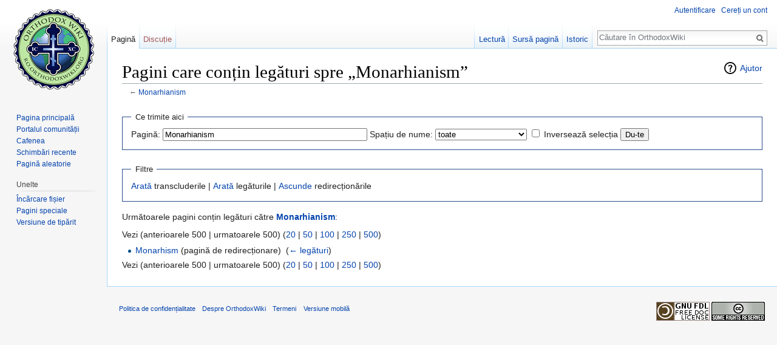

--- FILE ---
content_type: text/html; charset=UTF-8
request_url: https://ro.orthodoxwiki.org/index.php?title=Special:Ce_se_leag%C4%83_aici/Monarhianism&limit=500&hidelinks=1&hidetrans=1
body_size: 4690
content:
<!DOCTYPE html>
<html class="client-nojs" lang="ro" dir="ltr">
<head>
<meta charset="UTF-8"/>
<title>Pagini care conțin legături spre „Monarhianism” - OrthodoxWiki</title>
<script>document.documentElement.className = document.documentElement.className.replace( /(^|\s)client-nojs(\s|$)/, "$1client-js$2" );</script>
<script>(window.RLQ=window.RLQ||[]).push(function(){mw.config.set({"wgCanonicalNamespace":"Special","wgCanonicalSpecialPageName":"Whatlinkshere","wgNamespaceNumber":-1,"wgPageName":"Special:Ce_se_leagă_aici/Monarhianism","wgTitle":"Ce se leagă aici/Monarhianism","wgCurRevisionId":0,"wgRevisionId":0,"wgArticleId":0,"wgIsArticle":false,"wgIsRedirect":false,"wgAction":"view","wgUserName":null,"wgUserGroups":["*"],"wgCategories":[],"wgBreakFrames":true,"wgPageContentLanguage":"ro","wgPageContentModel":"wikitext","wgSeparatorTransformTable":[",\t.",".\t,"],"wgDigitTransformTable":["",""],"wgDefaultDateFormat":"dmy","wgMonthNames":["","ianuarie","februarie","martie","aprilie","mai","iunie","iulie","august","septembrie","octombrie","noiembrie","decembrie"],"wgMonthNamesShort":["","ian","feb","mar","apr","mai","iun","iul","aug","sept","oct","nov","dec"],"wgRelevantPageName":"Monarhianism","wgRelevantArticleId":4689,"wgRequestId":"c2c82d3a29588aa436c65095","wgIsProbablyEditable":false,"wgRelevantPageIsProbablyEditable":false,"wgWikiEditorEnabledModules":{"toolbar":true,"preview":true,"publish":true},"wgPreferredVariant":"ro","wgMFExpandAllSectionsUserOption":false,"wgMFDisplayWikibaseDescriptions":{"search":false,"nearby":false,"watchlist":false,"tagline":false}});mw.loader.state({"site.styles":"ready","noscript":"ready","user.styles":"ready","user":"ready","user.options":"loading","user.tokens":"loading","mediawiki.helplink":"ready","mediawiki.legacy.shared":"ready","mediawiki.legacy.commonPrint":"ready","mediawiki.sectionAnchor":"ready","mediawiki.skinning.interface":"ready","skins.vector.styles":"ready"});mw.loader.implement("user.options@0mkdjxc",function($,jQuery,require,module){mw.user.options.set({"variant":"ro"});});mw.loader.implement("user.tokens@1i29mvf",function ( $, jQuery, require, module ) {
mw.user.tokens.set({"editToken":"+\\","patrolToken":"+\\","watchToken":"+\\","csrfToken":"+\\"});/*@nomin*/

});mw.loader.load(["site","mediawiki.page.startup","mediawiki.user","mediawiki.hidpi","mediawiki.page.ready","mediawiki.searchSuggest","ext.CustomCSS","skins.vector.js"]);});</script>
<link rel="stylesheet" href="/load.php?debug=false&amp;lang=ro&amp;modules=mediawiki.helplink%2CsectionAnchor%7Cmediawiki.legacy.commonPrint%2Cshared%7Cmediawiki.skinning.interface%7Cskins.vector.styles&amp;only=styles&amp;skin=vector"/>
<script async="" src="/load.php?debug=false&amp;lang=ro&amp;modules=startup&amp;only=scripts&amp;skin=vector"></script>
<meta name="ResourceLoaderDynamicStyles" content=""/>
<meta name="generator" content="MediaWiki 1.30.0"/>
<meta name="robots" content="noindex,nofollow"/>
<link rel="shortcut icon" href="/assets/favicon.ico"/>
<link rel="search" type="application/opensearchdescription+xml" href="/opensearch_desc.php" title="OrthodoxWiki (ro)"/>
<link rel="EditURI" type="application/rsd+xml" href="https://ro.orthodoxwiki.org/api.php?action=rsd"/>
<link rel="license" href="/OrthodoxWiki:Copyrights"/>
<link rel="alternate" type="application/atom+xml" title="OrthodoxWiki Abonare Atom" href="/index.php?title=Special:Schimb%C4%83ri_recente&amp;feed=atom"/>
<!--[if lt IE 9]><script src="/resources/lib/html5shiv/html5shiv.min.js"></script><![endif]-->
</head>
<body class="mediawiki ltr sitedir-ltr mw-hide-empty-elt ns--1 ns-special mw-special-Whatlinkshere page-Special_Ce_se_leagă_aici_Monarhianism rootpage-Special_Ce_se_leagă_aici_Monarhianism skin-vector action-view">		<div id="mw-page-base" class="noprint"></div>
		<div id="mw-head-base" class="noprint"></div>
		<div id="content" class="mw-body" role="main">
			<a id="top"></a>

						<div class="mw-indicators mw-body-content">
<div id="mw-indicator-mw-helplink" class="mw-indicator"><a href="//www.mediawiki.org/wiki/Special:MyLanguage/Help:What_links_here" target="_blank" class="mw-helplink">Ajutor</a></div>
</div>
			<h1 id="firstHeading" class="firstHeading" lang="ro">Pagini care conțin legături spre „Monarhianism”</h1>
									<div id="bodyContent" class="mw-body-content">
								<div id="contentSub">← <a href="/Monarhianism" title="Monarhianism">Monarhianism</a></div>
												<div id="jump-to-nav" class="mw-jump">
					Salt la:					<a href="#mw-head">navigare</a>, 					<a href="#p-search">căutare</a>
				</div>
				<div id="mw-content-text"><form action="/index.php"><input type="hidden" value="Special:Ce se leagă aici" name="title"/><input type="hidden" value="500" name="limit"/><input type="hidden" value="1" name="hidetrans"/><input type="hidden" value="1" name="hidelinks"/><fieldset>
<legend>Ce trimite aici</legend>
<label for="mw-whatlinkshere-target" class="mw-searchInput">Pagină:</label>&#160;<input name="target" size="40" value="Monarhianism" id="mw-whatlinkshere-target" class="mw-searchInput" /> <label for="namespace">Spațiu de nume:</label>&#160;<select class="namespaceselector" id="namespace" name="namespace">
<option value="" selected="">toate</option>
<option value="0">Articole</option>
<option value="1">Discuție</option>
<option value="2">Utilizator</option>
<option value="3">Discuție Utilizator</option>
<option value="4">OrthodoxWiki</option>
<option value="5">Discuție OrthodoxWiki</option>
<option value="6">Fișier</option>
<option value="7">Discuție Fișier</option>
<option value="8">MediaWiki</option>
<option value="9">Discuție MediaWiki</option>
<option value="10">Format</option>
<option value="11">Discuție Format</option>
<option value="12">Ajutor</option>
<option value="13">Discuție Ajutor</option>
<option value="14">Categorie</option>
<option value="15">Discuție Categorie</option>
</select>&#160;<input name="invert" type="checkbox" value="1" id="nsinvert" title="Bifați această casetă pentru a ascunde legăturile din paginile aparținând spațiilor de nume selectate." />&#160;<label for="nsinvert" title="Bifați această casetă pentru a ascunde legăturile din paginile aparținând spațiilor de nume selectate.">Inversează selecția</label> <input type="submit" value="Du-te"/></fieldset></form>
<fieldset>
<legend>Filtre</legend>
<a href="/index.php?title=Special:Ce_se_leag%C4%83_aici/Monarhianism&amp;limit=500&amp;hidelinks=1" title="Special:Ce se leagă aici/Monarhianism">Arată</a> transcluderile | <a href="/index.php?title=Special:Ce_se_leag%C4%83_aici/Monarhianism&amp;limit=500&amp;hidetrans=1" title="Special:Ce se leagă aici/Monarhianism">Arată</a> legăturile | <a href="/index.php?title=Special:Ce_se_leag%C4%83_aici/Monarhianism&amp;limit=500&amp;hidetrans=1&amp;hidelinks=1&amp;hideredirs=1" title="Special:Ce se leagă aici/Monarhianism">Ascunde</a> redirecționările
</fieldset>
<p>Următoarele pagini conțin legături către <strong><a href="/Monarhianism" title="Monarhianism">Monarhianism</a></strong>:
</p>Vezi (anterioarele 500  |  urmatoarele 500) (<a href="/index.php?title=Special:Ce_se_leag%C4%83_aici/Monarhianism&amp;limit=20&amp;hidetrans=1&amp;hidelinks=1" title="Special:Ce se leagă aici/Monarhianism">20</a> | <a href="/index.php?title=Special:Ce_se_leag%C4%83_aici/Monarhianism&amp;limit=50&amp;hidetrans=1&amp;hidelinks=1" title="Special:Ce se leagă aici/Monarhianism">50</a> | <a href="/index.php?title=Special:Ce_se_leag%C4%83_aici/Monarhianism&amp;limit=100&amp;hidetrans=1&amp;hidelinks=1" title="Special:Ce se leagă aici/Monarhianism">100</a> | <a href="/index.php?title=Special:Ce_se_leag%C4%83_aici/Monarhianism&amp;limit=250&amp;hidetrans=1&amp;hidelinks=1" title="Special:Ce se leagă aici/Monarhianism">250</a> | <a href="/index.php?title=Special:Ce_se_leag%C4%83_aici/Monarhianism&amp;limit=500&amp;hidetrans=1&amp;hidelinks=1" title="Special:Ce se leagă aici/Monarhianism">500</a>)<ul id="mw-whatlinkshere-list"><li><a href="/index.php?title=Monarhism&amp;redirect=no" class="mw-redirect" title="Monarhism">Monarhism</a> (pagină de redirecționare) ‎ <span class="mw-whatlinkshere-tools">(<a href="/index.php?title=Special:Ce_se_leag%C4%83_aici&amp;target=Monarhism" title="Special:Ce se leagă aici">← legături</a>)</span>
</li></ul>Vezi (anterioarele 500  |  urmatoarele 500) (<a href="/index.php?title=Special:Ce_se_leag%C4%83_aici/Monarhianism&amp;limit=20&amp;hidetrans=1&amp;hidelinks=1" title="Special:Ce se leagă aici/Monarhianism">20</a> | <a href="/index.php?title=Special:Ce_se_leag%C4%83_aici/Monarhianism&amp;limit=50&amp;hidetrans=1&amp;hidelinks=1" title="Special:Ce se leagă aici/Monarhianism">50</a> | <a href="/index.php?title=Special:Ce_se_leag%C4%83_aici/Monarhianism&amp;limit=100&amp;hidetrans=1&amp;hidelinks=1" title="Special:Ce se leagă aici/Monarhianism">100</a> | <a href="/index.php?title=Special:Ce_se_leag%C4%83_aici/Monarhianism&amp;limit=250&amp;hidetrans=1&amp;hidelinks=1" title="Special:Ce se leagă aici/Monarhianism">250</a> | <a href="/index.php?title=Special:Ce_se_leag%C4%83_aici/Monarhianism&amp;limit=500&amp;hidetrans=1&amp;hidelinks=1" title="Special:Ce se leagă aici/Monarhianism">500</a>)</div>					<div class="printfooter">
						Adus de la „<a dir="ltr" href="https://ro.orthodoxwiki.org/Special:Ce_se_leagă_aici/Monarhianism">https://ro.orthodoxwiki.org/Special:Ce_se_leagă_aici/Monarhianism</a>”					</div>
				<div id="catlinks" class="catlinks catlinks-allhidden" data-mw="interface"></div>				<div class="visualClear"></div>
							</div>
		</div>
		<div id="mw-navigation">
			<h2>Meniu de navigare</h2>

			<div id="mw-head">
									<div id="p-personal" role="navigation" class="" aria-labelledby="p-personal-label">
						<h3 id="p-personal-label">Unelte personale</h3>
						<ul>
							<li id="pt-login"><a href="/index.php?title=Special:Autentificare&amp;returnto=Special%3ACe+se+leag%C4%83+aici%2FMonarhianism&amp;returntoquery=limit%3D500%26hidelinks%3D1%26hidetrans%3D1" title="Sunteți încurajat să vă autentificați, deși acest lucru nu este obligatoriu. [o]" accesskey="o">Autentificare</a></li><li id="pt-createaccount"><a href="/Special:Cerere_cont" title="Vă încurajăm să vă creați un cont și să vă autentificați; totuși, nu este obligatoriu">Cereți un cont</a></li>						</ul>
					</div>
									<div id="left-navigation">
										<div id="p-namespaces" role="navigation" class="vectorTabs" aria-labelledby="p-namespaces-label">
						<h3 id="p-namespaces-label">Spații de nume</h3>
						<ul>
														<li id="ca-nstab-main" class="selected"><span><a href="/Monarhianism" title="Vedeți conținutul paginii [c]" accesskey="c">Pagină</a></span></li>
							<li id="ca-talk" class="new"><span><a href="/index.php?title=Discu%C8%9Bie:Monarhianism&amp;action=edit&amp;redlink=1" rel="discussion" title="Discuții despre această pagină [t]" accesskey="t">Discuție</a></span></li>
						</ul>
					</div>
										<div id="p-variants" role="navigation" class="vectorMenu emptyPortlet" aria-labelledby="p-variants-label">
												<h3 id="p-variants-label">
							<span>Variante</span>
						</h3>

						<div class="menu">
							<ul>
															</ul>
						</div>
					</div>
									</div>
				<div id="right-navigation">
										<div id="p-views" role="navigation" class="vectorTabs" aria-labelledby="p-views-label">
						<h3 id="p-views-label">Vizualizări</h3>
						<ul>
														<li id="ca-view"><span><a href="/Monarhianism">Lectură</a></span></li>
							<li id="ca-viewsource"><span><a href="/index.php?title=Monarhianism&amp;action=edit" title="Această pagină este protejată. Puteți vizualiza doar codul sursă [e]" accesskey="e">Sursă pagină</a></span></li>
							<li id="ca-history" class="collapsible"><span><a href="/index.php?title=Monarhianism&amp;action=history" title="Versiunile anterioare ale paginii și autorii lor. [h]" accesskey="h">Istoric</a></span></li>
						</ul>
					</div>
										<div id="p-cactions" role="navigation" class="vectorMenu emptyPortlet" aria-labelledby="p-cactions-label">
						<h3 id="p-cactions-label"><span>Mai mult</span></h3>

						<div class="menu">
							<ul>
															</ul>
						</div>
					</div>
										<div id="p-search" role="search">
						<h3>
							<label for="searchInput">Căutare</label>
						</h3>

						<form action="/index.php" id="searchform">
							<div id="simpleSearch">
							<input type="search" name="search" placeholder="Căutare în OrthodoxWiki" title="Căutare în OrthodoxWiki [f]" accesskey="f" id="searchInput"/><input type="hidden" value="Special:Căutare" name="title"/><input type="submit" name="fulltext" value="Căutare" title="Caută în pagini pentru acest text" id="mw-searchButton" class="searchButton mw-fallbackSearchButton"/><input type="submit" name="go" value="Du-te" title="Deschide pagina cu acest nume, dacă există" id="searchButton" class="searchButton"/>							</div>
						</form>
					</div>
									</div>
			</div>
			<div id="mw-panel">
				<div id="p-logo" role="banner"><a class="mw-wiki-logo" href="/Pagina_principal%C4%83"  title="Pagina principală"></a></div>
						<div class="portal" role="navigation" id='p-navigation' aria-labelledby='p-navigation-label'>
			<h3 id='p-navigation-label'>Navigare</h3>

			<div class="body">
									<ul>
						<li id="n-mainpage"><a href="/Pagina_principal%C4%83" title="Vedeți pagina principală [z]" accesskey="z">Pagina principală</a></li><li id="n-portal"><a href="/OrthodoxWiki:Portal_Comunitate" title="Despre proiect, ce puteți face, unde găsiți soluții.">Portalul comunității</a></li><li id="n-Cafenea"><a href="/OrthodoxWiki:Cafenea">Cafenea</a></li><li id="n-recentchanges"><a href="/Special:Schimb%C4%83ri_recente" title="Lista ultimelor schimbări realizate în acest wiki [r]" accesskey="r">Schimbări recente</a></li><li id="n-randompage"><a href="/Special:Aleatoriu" title="Afișează o pagină aleatoare [x]" accesskey="x">Pagină aleatorie</a></li>					</ul>
							</div>
		</div>
			<div class="portal" role="navigation" id='p-tb' aria-labelledby='p-tb-label'>
			<h3 id='p-tb-label'>Unelte</h3>

			<div class="body">
									<ul>
						<li id="t-upload"><a href="https://commons.orthodoxwiki.org/Special:Upload" title="Încărcare fișiere [u]" accesskey="u">Încărcare fișier</a></li><li id="t-specialpages"><a href="/Special:Pagini_speciale" title="Lista tuturor paginilor speciale [q]" accesskey="q">Pagini speciale</a></li><li id="t-print"><a href="/index.php?title=Special:Ce_se_leag%C4%83_aici/Monarhianism&amp;limit=500&amp;hidelinks=1&amp;hidetrans=1&amp;printable=yes" rel="alternate" title="Versiunea de tipărit a acestei pagini [p]" accesskey="p">Versiune de tipărit</a></li>					</ul>
							</div>
		</div>
				</div>
		</div>
		<div id="footer" role="contentinfo">
							<ul id="footer-places">
											<li id="footer-places-privacy"><a href="/OrthodoxWiki:Politica_de_confiden%C8%9Bialitate" title="OrthodoxWiki:Politica de confidențialitate">Politica de confidențialitate</a></li>
											<li id="footer-places-about"><a href="/OrthodoxWiki:Despre" title="OrthodoxWiki:Despre">Despre OrthodoxWiki</a></li>
											<li id="footer-places-disclaimer"><a href="/OrthodoxWiki:Termeni" title="OrthodoxWiki:Termeni">Termeni</a></li>
											<li id="footer-places-mobileview"><a href="https://ro.orthodoxwiki.org/index.php?title=Special:Ce_se_leag%C4%83_aici/Monarhianism&amp;limit=500&amp;hidelinks=1&amp;hidetrans=1&amp;mobileaction=toggle_view_mobile" class="noprint stopMobileRedirectToggle">Versiune mobilă</a></li>
									</ul>
										<ul id="footer-icons" class="noprint">
											<li id="footer-copyrightico">
							<a href="https://orthodoxwiki.org/OrthodoxWiki:Copyrights"><img src="/assets/licenses.png" alt="GFDL / CC by-sa" width="88" height="31"/></a>						</li>
									</ul>
						<div style="clear:both"></div>
		</div>
		<script>
  (function(i,s,o,g,r,a,m){i['GoogleAnalyticsObject']=r;i[r]=i[r]||function(){
  (i[r].q=i[r].q||[]).push(arguments)},i[r].l=1*new Date();a=s.createElement(o),
  m=s.getElementsByTagName(o)[0];a.async=1;a.src=g;m.parentNode.insertBefore(a,m)
  })(window,document,'script','//www.google-analytics.com/analytics.js','ga');

  ga('create', 'UA-925103-1', 'auto');
  ga('set', 'anonymizeIp', true);
  ga('send', 'pageview');

</script>
<script>(window.RLQ=window.RLQ||[]).push(function(){mw.config.set({"wgBackendResponseTime":27});});</script>
	</body>
</html>
